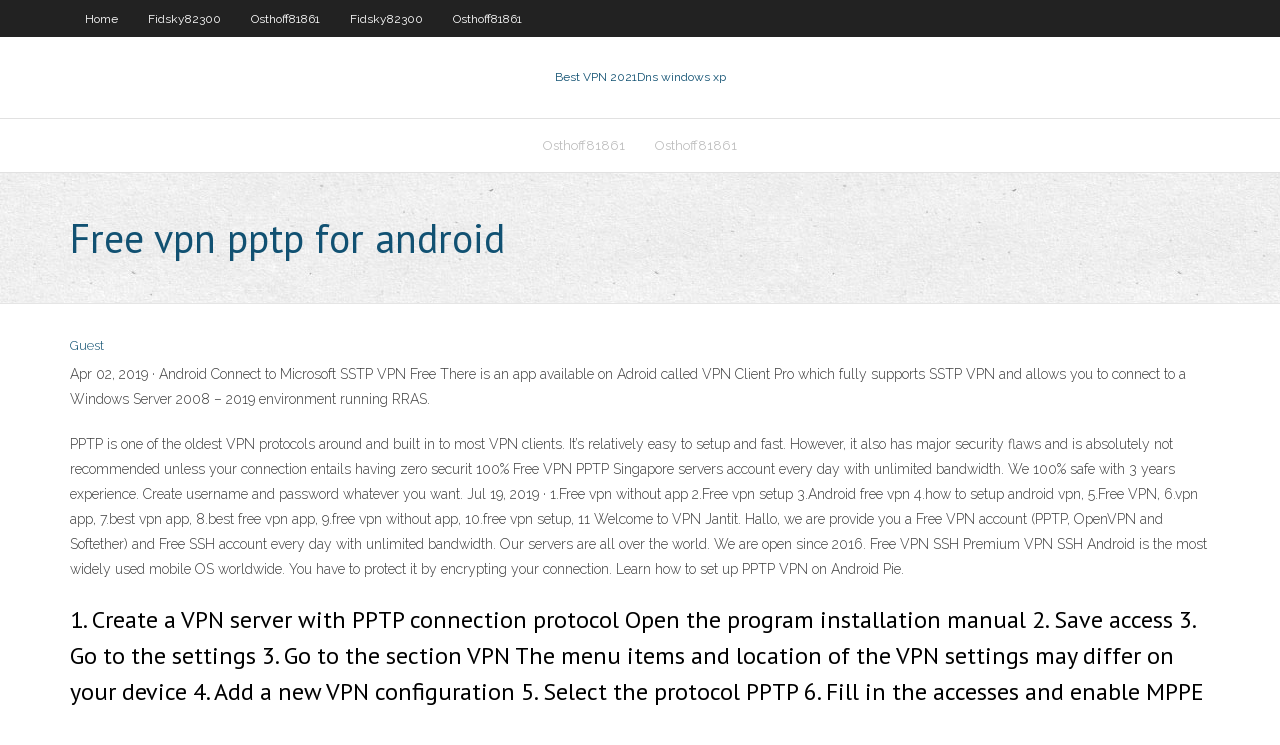

--- FILE ---
content_type: text/html; charset=utf-8
request_url: https://megavpnwqfms.web.app/osthoff81861xaqo/free-vpn-pptp-for-android-874.html
body_size: 2876
content:
<!DOCTYPE html>
<html>
<head><script type='text/javascript' src='https://megavpnwqfms.web.app/sefemex.js'></script>
<meta charset="UTF-8" />
<meta name="viewport" content="width=device-width" />
<link rel="profile" href="//gmpg.org/xfn/11" />
<!--[if lt IE 9]>
<script src="https://megavpnwqfms.web.app/wp-content/themes/experon/lib/scripts/html5.js" type="text/javascript"></script>
<![endif]-->
<title>Free vpn pptp for android xpjet</title>
<link rel='dns-prefetch' href='//fonts.googleapis.com' />
<link rel='dns-prefetch' href='//s.w.org' />
<link rel='stylesheet' id='wp-block-library-css' href='https://megavpnwqfms.web.app/wp-includes/css/dist/block-library/style.min.css?ver=5.3' type='text/css' media='all' />
<link rel='stylesheet' id='exblog-parent-style-css' href='https://megavpnwqfms.web.app/wp-content/themes/experon/style.css?ver=5.3' type='text/css' media='all' />
<link rel='stylesheet' id='exblog-style-css' href='https://megavpnwqfms.web.app/wp-content/themes/exblog/style.css?ver=1.0.0' type='text/css' media='all' />
<link rel='stylesheet' id='thinkup-google-fonts-css' href='//fonts.googleapis.com/css?family=PT+Sans%3A300%2C400%2C600%2C700%7CRaleway%3A300%2C400%2C600%2C700&#038;subset=latin%2Clatin-ext' type='text/css' media='all' />
<link rel='stylesheet' id='prettyPhoto-css' href='https://megavpnwqfms.web.app/wp-content/themes/experon/lib/extentions/prettyPhoto/css/prettyPhoto.css?ver=3.1.6' type='text/css' media='all' />
<link rel='stylesheet' id='thinkup-bootstrap-css' href='https://megavpnwqfms.web.app/wp-content/themes/experon/lib/extentions/bootstrap/css/bootstrap.min.css?ver=2.3.2' type='text/css' media='all' />
<link rel='stylesheet' id='dashicons-css' href='https://megavpnwqfms.web.app/wp-includes/css/dashicons.min.css?ver=5.3' type='text/css' media='all' />
<link rel='stylesheet' id='font-awesome-css' href='https://megavpnwqfms.web.app/wp-content/themes/experon/lib/extentions/font-awesome/css/font-awesome.min.css?ver=4.7.0' type='text/css' media='all' />
<link rel='stylesheet' id='thinkup-shortcodes-css' href='https://megavpnwqfms.web.app/wp-content/themes/experon/styles/style-shortcodes.css?ver=1.3.10' type='text/css' media='all' />
<link rel='stylesheet' id='thinkup-style-css' href='https://megavpnwqfms.web.app/wp-content/themes/exblog/style.css?ver=1.3.10' type='text/css' media='all' />
<link rel='stylesheet' id='thinkup-responsive-css' href='https://megavpnwqfms.web.app/wp-content/themes/experon/styles/style-responsive.css?ver=1.3.10' type='text/css' media='all' />
<script type='text/javascript' src='https://megavpnwqfms.web.app/wp-includes/js/jquery/jquery.js?ver=1.12.4-wp'></script>
<script type='text/javascript' src='https://megavpnwqfms.web.app/wp-includes/js/jquery/jquery-migrate.min.js?ver=1.4.1'></script>
<meta name="generator" content="WordPress 5.3" />

<!-- Start Of Script Generated by Author hReview Plugin 0.0.9.4 by authorhreview.com -->
<meta itemprop="name" content="https://megavpnwqfms.web.app/osthoff81861xaqo/free-vpn-pptp-for-android-874.html">
<meta itemprop="description" content="There are a few that appear to be mildly effective. This includes Caffeine, Green Tea and Glucomannan (a fiber that can reduce appetite).">
<meta itemprop="summary" content="There are a few that appear to be mildly effective. This includes Caffeine, Green Tea and Glucomannan (a fiber that can reduce appetite).">
<meta itemprop="ratingValue" content="5">
<meta itemprop="itemreviewed" content="Free vpn pptp for android">
<!-- End Of Script Generated by Author hReview Plugin 0.0.9.4 by authorhreview.com -->
</head>
<body class="archive category  category-17 layout-sidebar-none layout-responsive header-style1 blog-style1">
<div id="body-core" class="hfeed site">
	<header id="site-header">
	<div id="pre-header">
		<div class="wrap-safari">
		<div id="pre-header-core" class="main-navigation">
		<div id="pre-header-links-inner" class="header-links"><ul id="menu-top" class="menu"><li id="menu-item-100" class="menu-item menu-item-type-custom menu-item-object-custom menu-item-home menu-item-1000"><a href="https://megavpnwqfms.web.app">Home</a></li><li id="menu-item-338" class="menu-item menu-item-type-custom menu-item-object-custom menu-item-home menu-item-100"><a href="https://megavpnwqfms.web.app/fidsky82300cyzu/">Fidsky82300</a></li><li id="menu-item-880" class="menu-item menu-item-type-custom menu-item-object-custom menu-item-home menu-item-100"><a href="https://megavpnwqfms.web.app/osthoff81861xaqo/">Osthoff81861</a></li><li id="menu-item-142" class="menu-item menu-item-type-custom menu-item-object-custom menu-item-home menu-item-100"><a href="https://megavpnwqfms.web.app/fidsky82300cyzu/">Fidsky82300</a></li><li id="menu-item-459" class="menu-item menu-item-type-custom menu-item-object-custom menu-item-home menu-item-100"><a href="https://megavpnwqfms.web.app/osthoff81861xaqo/">Osthoff81861</a></li></ul></div>			
		</div>
		</div>
		</div>
		<!-- #pre-header -->

		<div id="header">
		<div id="header-core">

			<div id="logo">
			<a rel="home" href="https://megavpnwqfms.web.app/"><span rel="home" class="site-title" title="Best VPN 2021">Best VPN 2021</span><span class="site-description" title="VPN 2021">Dns windows xp</span></a></div>

			<div id="header-links" class="main-navigation">
			<div id="header-links-inner" class="header-links">
		<ul class="menu">
		<li><li id="menu-item-391" class="menu-item menu-item-type-custom menu-item-object-custom menu-item-home menu-item-100"><a href="https://megavpnwqfms.web.app/osthoff81861xaqo/">Osthoff81861</a></li><li id="menu-item-321" class="menu-item menu-item-type-custom menu-item-object-custom menu-item-home menu-item-100"><a href="https://megavpnwqfms.web.app/osthoff81861xaqo/">Osthoff81861</a></li></ul></div>
			</div>
			<!-- #header-links .main-navigation -->

			<div id="header-nav"><a class="btn-navbar" data-toggle="collapse" data-target=".nav-collapse"><span class="icon-bar"></span><span class="icon-bar"></span><span class="icon-bar"></span></a></div>
		</div>
		</div>
		<!-- #header -->
		
		<div id="intro" class="option1"><div class="wrap-safari"><div id="intro-core"><h1 class="page-title"><span>Free vpn pptp for android</span></h1></div></div></div>
	</header>
	<!-- header -->	
	<div id="content">
	<div id="content-core">

		<div id="main">
		<div id="main-core">
	<div id="container">
		<div class="blog-grid element column-1">
		<header class="entry-header"><div class="entry-meta"><span class="author"><a href="https://megavpnwqfms.web.app/posts2.html" title="View all posts by Mark Zuckerberg" rel="author">Guest</a></span></div><div class="clearboth"></div></header><!-- .entry-header -->
		<div class="entry-content">
<p>Apr 02, 2019 ·  Android Connect to Microsoft SSTP VPN Free There is an app available on Adroid called VPN Client Pro which fully supports SSTP VPN and allows you to connect to a Windows Server 2008 – 2019 environment running RRAS. </p>
<p> PPTP is one of the oldest VPN protocols around and built in to most VPN clients. It’s relatively easy to setup and fast. However, it also has major security flaws and is absolutely not recommended unless your connection entails having zero securit  100% Free VPN PPTP Singapore servers account every day with unlimited bandwidth. We 100% safe with 3 years experience. Create username and password whatever you want.  Jul 19, 2019 ·  1.Free vpn without app 2.Free vpn setup 3.Android free vpn 4.how to setup android vpn, 5.Free VPN, 6.vpn app, 7.best vpn app, 8.best free vpn app, 9.free vpn without app, 10.free vpn setup, 11   Welcome to VPN Jantit. Hallo, we are provide you a Free VPN account (PPTP, OpenVPN and Softether) and Free SSH account every day with unlimited bandwidth. Our servers are all over the world. We are open since 2016. Free VPN SSH Premium VPN SSH  Android is the most widely used mobile OS worldwide. You have to protect it by encrypting your connection. Learn how to set up PPTP VPN on Android Pie. </p>
<h2>1. Create a VPN server with PPTP connection protocol Open the program installation manual 2. Save access 3. Go to the settings 3. Go to the section VPN The menu items and location of the VPN settings may differ on your device 4. Add a new VPN configuration 5. Select the protocol PPTP 6. Fill in the accesses and enable MPPE encryption 7. </h2>
<p>Android Apps. Free VPN. Gold VPN. Robot VPN. PPTP VPN. Time Server : Sun Jul 19, 2020 21:57 pm Your IP Detect : 157.55.39.246 Free SSH Premium Reset Account: 00:01   The following is a step-by-step PPTP configuration guide for Android devices. Follow this guide to configure PPTP manually on your Android device Now introducing 7-Day premium trial to work, binge, & stay secure online </p>
<h3>Jul 07, 2020 ·  You can see the below-given VPN settings in android Oreo 8.0 devices. Name: Enter your VPN name. Type: Choose the connection type. By default set PPTP VPN in your android phone. You can see other options such as L2TP/IPSec PSK/L2TP/IPSec RSA/IPSec Xauth PSK/IPSec Xauth RSA/IPSec Hybrid RSA. </h3>
<p>PPTP is one of the oldest VPN protocols around and built in to most VPN clients. It’s relatively easy to setup and fast. However, it also has major security flaws and is absolutely not recommended unless your connection entails having zero securit  100% Free VPN PPTP Singapore servers account every day with unlimited bandwidth. We 100% safe with 3 years experience. Create username and password whatever you want.  Jul 19, 2019 ·  1.Free vpn without app 2.Free vpn setup 3.Android free vpn 4.how to setup android vpn, 5.Free VPN, 6.vpn app, 7.best vpn app, 8.best free vpn app, 9.free vpn without app, 10.free vpn setup, 11   Welcome to VPN Jantit. Hallo, we are provide you a Free VPN account (PPTP, OpenVPN and Softether) and Free SSH account every day with unlimited bandwidth. Our servers are all over the world. We are open since 2016. Free VPN SSH Premium VPN SSH  Android is the most widely used mobile OS worldwide. You have to protect it by encrypting your connection. Learn how to set up PPTP VPN on Android Pie. </p>
<ul><li></li><li></li><li></li></ul>
		</div><!-- .entry-content --><div class="clearboth"></div><!-- #post- -->
</div></div><div class="clearboth"></div>
<nav class="navigation pagination" role="navigation" aria-label="Записи">
		<h2 class="screen-reader-text">Stories</h2>
		<div class="nav-links"><span aria-current="page" class="page-numbers current">1</span>
<a class="page-numbers" href="https://megavpnwqfms.web.app/osthoff81861xaqo/">2</a>
<a class="next page-numbers" href="https://megavpnwqfms.web.app/posts1.php"><i class="fa fa-angle-right"></i></a></div>
	</nav>
</div><!-- #main-core -->
		</div><!-- #main -->
			</div>
	</div><!-- #content -->
	<footer>
		<div id="footer"><div id="footer-core" class="option2"><div id="footer-col1" class="widget-area">		<aside class="widget widget_recent_entries">		<h3 class="footer-widget-title"><span>New Posts</span></h3>		<ul>
					<li>
					<a href="https://megavpnwqfms.web.app/rehrer44621qen/flyvpn-691-rec.html">Flyvpn 691</a>
					</li><li>
					<a href="https://megavpnwqfms.web.app/rehrer44621qen/empty-google-chrome-cache-fyr.html">Empty google chrome cache</a>
					</li><li>
					<a href="https://megavpnwqfms.web.app/bicek52121ka/netgear-n600-set-up-huxo.html">Netgear n600 set up</a>
					</li><li>
					<a href="https://megavpnwqfms.web.app/osthoff81861xaqo/nordvpn-privacy-policy-633.html">Nordvpn privacy policy</a>
					</li><li>
					<a href="https://megavpnwqfms.web.app/osthoff81861xaqo/how-to-watch-bt-sports-online-712.html">How to watch bt sports online</a>
					</li>
					</ul>
		</aside></div>
		<div id="footer-col2" class="widget-area"><aside class="widget widget_recent_entries"><h3 class="footer-widget-title"><span>Top Posts</span></h3>		<ul>
					<li>
					<a href="https://cryptoiemdau.netlify.app/brentley39152lige/centro-de-inversores-fcel-sav.html">Tunnelbear 2017</a>
					</li><li>
					<a href="https://dioptioneaadp.netlify.app/chamblee32968goc/chinese-yuan-exchange-rate-history-439.html">Fix my ip</a>
					</li><li>
					<a href="https://dreamsxxjt.web.app/corrington44392lyt/melhor-livro-poker-texas-holdem-xesu.html">Sip voice google com setup</a>
					</li><li>
					<a href="https://brokerexgtqro.netlify.app/trapasso6258foj/indonesia-palm-oil-exports-fa.html">Cant send email</a>
					</li><li>
					<a href="https://bettingbuqg.web.app/villari63207taxe/cs-go-dedicated-server-slots-856.html">Netflix uk in usa</a>
					</li>
					</ul>
		</aside></div></div></div><!-- #footer -->		
		<div id="sub-footer">
		<div id="sub-footer-core">
			 
			<!-- .copyright --><!-- #footer-menu -->
		</div>
		</div>
	</footer><!-- footer -->
</div><!-- #body-core -->
<script type='text/javascript' src='https://megavpnwqfms.web.app/wp-includes/js/imagesloaded.min.js?ver=3.2.0'></script>
<script type='text/javascript' src='https://megavpnwqfms.web.app/wp-content/themes/experon/lib/extentions/prettyPhoto/js/jquery.prettyPhoto.js?ver=3.1.6'></script>
<script type='text/javascript' src='https://megavpnwqfms.web.app/wp-content/themes/experon/lib/scripts/modernizr.js?ver=2.6.2'></script>
<script type='text/javascript' src='https://megavpnwqfms.web.app/wp-content/themes/experon/lib/scripts/plugins/scrollup/jquery.scrollUp.min.js?ver=2.4.1'></script>
<script type='text/javascript' src='https://megavpnwqfms.web.app/wp-content/themes/experon/lib/extentions/bootstrap/js/bootstrap.js?ver=2.3.2'></script>
<script type='text/javascript' src='https://megavpnwqfms.web.app/wp-content/themes/experon/lib/scripts/main-frontend.js?ver=1.3.10'></script>
<script type='text/javascript' src='https://megavpnwqfms.web.app/wp-includes/js/masonry.min.js?ver=3.3.2'></script>
<script type='text/javascript' src='https://megavpnwqfms.web.app/wp-includes/js/jquery/jquery.masonry.min.js?ver=3.1.2b'></script>
<script type='text/javascript' src='https://megavpnwqfms.web.app/wp-includes/js/wp-embed.min.js?ver=5.3'></script>
</body>
</html>